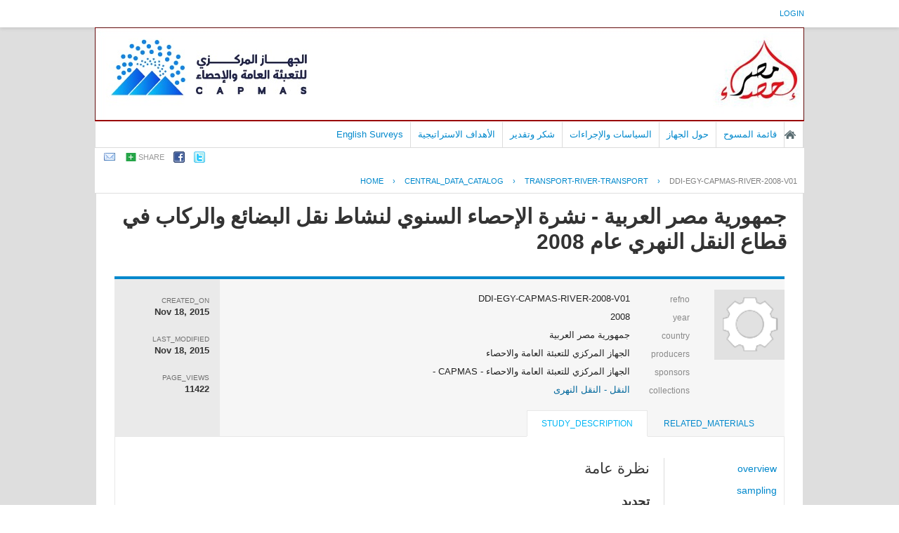

--- FILE ---
content_type: text/html; charset=UTF-8
request_url: https://censusinfo.capmas.gov.eg/metadata-ar-v4.2/index.php/catalog/653/overview
body_size: 28536
content:
<!DOCTYPE html PUBLIC "-//W3C//DTD XHTML 1.0 Transitional//EN" "http://www.w3.org/TR/xhtml1/DTD/xhtml1-transitional.dtd">
<html xmlns="http://www.w3.org/1999/xhtml">
<head>
<!-- Global site tag (gtag.js) - Google Analytics -->
<script async src="https://www.googletagmanager.com/gtag/js?id=UA-178104413-1"></script>
<script>
  window.dataLayer = window.dataLayer || [];
  function gtag(){dataLayer.push(arguments);}
  gtag('js', new Date());

  gtag('config', 'UA-178104413-1');
</script>
<meta http-equiv="Content-Type" content="text/html; charset=utf-8" />
<title>جمهورية مصر العربية - نشرة الإحصاء السنوي لنشاط نقل البضائع والركاب في قطاع النقل النهري عام 2008 - overview</title>
<base href="https://censusinfo.capmas.gov.eg/metadata-ar-v4.2/" />

<!-- Google Font Directory: Open Sans -->    
<link href='http://fonts.googleapis.com/css?family=Open+Sans:400italic,700italic,400,700' rel='stylesheet' type='text/css'>
<link rel="stylesheet" type="text/css" href="themes/pcbs_ar_New/reset-fonts-grids.css" />

<link rel="stylesheet" type="text/css" href="themes/base/css/bootstrap.buttons.min.css" />

<!-- font awesome -->
<link href="//netdna.bootstrapcdn.com/font-awesome/4.0.3/css/font-awesome.css" rel="stylesheet">

<!--jquery ui-->
<link rel="stylesheet" type="text/css" href="javascript/jquery/themes/base/jquery-ui.css" />
    
<link rel="stylesheet" type="text/css" href="themes/pcbs_ar_New/forms.css" />    
<link rel="stylesheet" type="text/css" href="themes/pcbs_ar_New/styles.css" />
<link rel="stylesheet" type="text/css" href="themes/pcbs_ar_New/home.css" />

<script type="text/javascript" src="javascript/jquery/jquery.js"></script>
<script type="text/javascript" src="javascript/jquery.ba-bbq.js"></script>

<link type="text/css" rel="stylesheet" href="https://censusinfo.capmas.gov.eg/metadata-ar-v4.2/themes/pcbs_ar_New/datacatalog.css?v=022026" /><link type="text/css" rel="stylesheet" href="https://censusinfo.capmas.gov.eg/metadata-ar-v4.2/javascript/tree/jquery.treeview.css?v=022026" /><link type="text/css" rel="stylesheet" href="https://censusinfo.capmas.gov.eg/metadata-ar-v4.2/themes/ddibrowser/ddi.css?v=022026" /><script type="text/javascript" src="https://censusinfo.capmas.gov.eg/metadata-ar-v4.2/javascript/tree/jquery.treeview.pack.js?v=022026"></script><script type="text/javascript" src="https://censusinfo.capmas.gov.eg/metadata-ar-v4.2/javascript/ddibrowser.js?v=022026"></script>
<!--[if IE]>
<link rel="stylesheet" type="text/css" href="themes/pcbs_ar_New/styles-ie.css" />
<![endif]-->
    
<script type="text/javascript"> 
   var CI = {'base_url': 'https://censusinfo.capmas.gov.eg/metadata-ar-v4.2/index.php'}; 
   
	if (top.frames.length!=0) {
		top.location=self.document.location;
	}

   
$(document).ready(function()  {
   	/*global ajax error handler */
	$( document ).ajaxError(function(event, jqxhr, settings, exception) {
		if(jqxhr.status==401){
			window.location=CI.base_url+'/auth/login/?destination=catalog/';
		}
		else if (jqxhr.status>=500){
			alert(jqxhr.responseText);
		}
	});	

  });//end-document-ready

</script> 
<style>
.yui-t7 .yui-b {
float: left;
width: 16.8461em;
}
.yui-t7 #yui-main .yui-b {
margin-left: 17.8461em;
}
.yui-t7 #yui-main {
float: right;
margin-left: -25em;
}

/*RTL*/
.study-metadata .collection-thumb-container {
float: right;
margin-right: 0px;
margin-left: 20px;
}

.study-metadata table.survey-info {
float: right;
text-align:right;
}
.study-metadata .grid-table .links span{text-align:right;float:right;}

.study-metadata .sep {
padding-left: 10px;
border-left: 1px solid gainsboro;
padding-right:0px;
border-right:0px;
}

.study-metadata .study-statistics-box {
margin-right: 25px;
}

/*tabs*/
.study-metadata .ui-tabs-nav li {
	float: right;
}

.study-metadata .tab-sidebar {
float: right;
width: 170px;
font-size: smaller;
border-right: 0px solid gainsboro;
margin-right: 0px;
padding-left: 10px;
padding-right:0px;
}

.study-metadata .tab-body {
font-size: small;
margin-left:0px;
border-left:0px;
padding-left:0px;
margin-right: 170px;
border-right: 1px solid gainsboro;
padding-right: 20px;
}

.tab-sidebar .container{text-align:right;}

#tabs .ui-widget-header {
padding-right: 20px;
}
</style>
</head>
    

<body >
    
    <div id="mt-header">
        <div id="mt-information-bar">
            <div class="mt-inner">
                <!--login information bar-->
                <span id="user-container">
                
<div id="user-bar">
<div class="user-box">
    <a href="https://censusinfo.capmas.gov.eg/metadata-ar-v4.2/index.php/auth/login">login</a> 
        </div>
</div>
                </span>
            </div><!-- /.mt-inner -->
        </div>
        <div id="mt-banner-strip">
            <div class="mt-inner">
                <!-- banner-->
                        <div id="hd">
       	<!-- logo -->
        <div class="site-logo">
        	<a title="MetaData C.A.P.M.A.S - Home Page"  href="https://censusinfo.capmas.gov.eg/metadata-ar-v4.2/index.php">
            <img src="themes/pcbs_ar_New/banner.jpg"  border="0" alt="Logo"/>
            </a>
        </div>
                
               <div id="bd" >
    	<!-- banner-->
        <div style="border:1px #990000 solid;"></div>
		<div id="mt-menu-bar">
            <div class="mt-inner">
                <!-- menu -->
                                <div class="menu-horizontal">
                    <ul>
		

	
                
		<li >
        	<a  href="http://www.capmas.gov.eg/">الصفحة الرئيسية</a>
        </li>
		

	
                
		<li >
        	<a  href="https://censusinfo.capmas.gov.eg/metadata-ar-v4.2/index.php/catalog">قائمة المسوح</a>
        </li>
		

	
                
		<li >
        	<a  href="https://censusinfo.capmas.gov.eg/metadata-ar-v4.2/index.php/policies-and-procedures">حول الجهاز</a>
        </li>
		

	
                
		<li >
        	<a  href="https://censusinfo.capmas.gov.eg/metadata-ar-v4.2/index.php/policies">السياسات والإجراءات</a>
        </li>
		

	
                
		<li >
        	<a  href="https://censusinfo.capmas.gov.eg/metadata-ar-v4.2/index.php/acknowledgements">شكر وتقدير</a>
        </li>
		

	
                
		<li >
        	<a  href="https://censusinfo.capmas.gov.eg/metadata-ar-v4.2/index.php/strategic-objectives">الأهداف الاستراتيجية</a>
        </li>
		

	
                
		<li >
        	<a  href="https://censusinfo.capmas.gov.eg/metadata-ar-v4.2/index.php/../../Metadata-en-v4.2/index.php/catalog/">English Surveys</a>
        </li>
</ul>
                    <br style="clear:both;"/>
                </div>
                            </div>
        </div><!-- /@mt-menu-bar -->
                
                <!--share-bar -->
                <div id="page-tools">
                
<div class="share-bar-container">
<ul class="share-bar">
        <li><a rel="nofollow" href="mailto:?subject=جمهورية مصر العربية - نشرة الإحصاء السنوي لنشاط نقل البضائع والركاب في قطاع النقل النهري عام 2008 - overview&amp;body=https://censusinfo.capmas.gov.eg/metadata-ar-v4.2/index.php/catalog/653/overview/"><img src="images/email.png" alt="Email"/></a></li>
    <li>
    	<a href="#" class="share">share</a>
        <ul class="">
            <li><a title="share_with_digg "target="_blank" href="http://digg.com/submit?url=https://censusinfo.capmas.gov.eg/metadata-ar-v4.2/index.php/catalog/653/overview/&title=جمهورية مصر العربية - نشرة الإحصاء السنوي لنشاط نقل البضائع والركاب في قطاع النقل النهري عام 2008 - overview"><img src="images/icons/digg16.png"/> Digg</a></li>
            <li><a title="share_with_buzz" target="_blank" href="http://www.google.com/buzz/post?message=جمهورية مصر العربية - نشرة الإحصاء السنوي لنشاط نقل البضائع والركاب في قطاع النقل النهري عام 2008 - overview&url=https://censusinfo.capmas.gov.eg/metadata-ar-v4.2/index.php/catalog/653/overview/"><img src="images/icons/buzz16.png"/> Google Buzz</a></li>
            <li><a title="share_with_linkedin" target="_blank" href="http://www.linkedin.com/cws/share?url=https://censusinfo.capmas.gov.eg/metadata-ar-v4.2/index.php/catalog/653/overview/&title=جمهورية مصر العربية - نشرة الإحصاء السنوي لنشاط نقل البضائع والركاب في قطاع النقل النهري عام 2008 - overview&source=https://censusinfo.capmas.gov.eg/metadata-ar-v4.2/index.php"><img src="images/icons/linkedin16.png"/> LinkedIn</a></li>
            <li><a title="share_with_stumpleupon" target="_blank" href="http://www.stumbleupon.com/submit?url=https://censusinfo.capmas.gov.eg/metadata-ar-v4.2/index.php/catalog/653/overview/&title=جمهورية مصر العربية - نشرة الإحصاء السنوي لنشاط نقل البضائع والركاب في قطاع النقل النهري عام 2008 - overview"><img src="images/icons/stumbleupon16.png"/> Stumbleupon</a></li>
            <li><a title="share_with_delicious" target="_blank" href="http://www.delicious.com/save?v=5&noui&jump=close&url=https://censusinfo.capmas.gov.eg/metadata-ar-v4.2/index.php/catalog/653/overview/&title=جمهورية مصر العربية - نشرة الإحصاء السنوي لنشاط نقل البضائع والركاب في قطاع النقل النهري عام 2008 - overview"><img src="images/icons/delicious16.png"/> Delicious</a></li>
        </ul>
    </li>
    <li><a target="_blank" 	title="share_with_facebook"	href="http://www.facebook.com/sharer.php?u=https://censusinfo.capmas.gov.eg/metadata-ar-v4.2/index.php/catalog/653/overview/&t=جمهورية مصر العربية - نشرة الإحصاء السنوي لنشاط نقل البضائع والركاب في قطاع النقل النهري عام 2008 - overview&src=sp"><img src="images/facebook.png"/></a></li>
    <li><a target="_blank" title="share_with_twitter"href="http://twitter.com/share?_=original_referer=https://censusinfo.capmas.gov.eg/metadata-ar-v4.2/index.php/catalog/653/overview/&text=جمهورية مصر العربية - نشرة الإحصاء السنوي لنشاط نقل البضائع والركاب في قطاع النقل النهري عام 2008 - overview&url=https://censusinfo.capmas.gov.eg/metadata-ar-v4.2/index.php/catalog/653/overview/"><img src="images/twitter.png" alt="Twitter" /></a></li>
</ul>
</div>

<script type="text/javascript">
jQuery(function($) {
	$('.share-bar .share').click(toggle_menu);
	function toggle_menu(event)
	{
		if ($(this).parent().is(".active"))
		{
			$(this).parent().removeClass("active");
		}
		else
		{
			$(this).parent().addClass('active');
		}	
		event.stopPropagation();
		return false;
	}
	
	$('body').click(function(event) {
 		//hide the share box
		if(!$(event.target).is('.active ul, .active li'))
		{
			$('.share-bar .active').removeClass("active");
		}
 	});
 
});
</script>
                </div>
            </div><!-- /.mt-inner -->
        </div>
                
        <!--breadcrumbs -->
                            <div id="breadcrumb">
                <div class="mt-inner">
                    	    <div class="breadcrumbs" xmlns:v="http://rdf.data-vocabulary.org/#">
           <span typeof="v:Breadcrumb">
                		         <a href="https://censusinfo.capmas.gov.eg/metadata-ar-v4.2/index.php/" rel="v:url" property="v:title">Home</a> ›
                        
       </span>
                  <span typeof="v:Breadcrumb">
                		         <a href="https://censusinfo.capmas.gov.eg/metadata-ar-v4.2/index.php/catalog" rel="v:url" property="v:title">central_data_catalog</a> ›
                        
       </span>
                  <span typeof="v:Breadcrumb">
                		         <a href="https://censusinfo.capmas.gov.eg/metadata-ar-v4.2/index.php/catalog/Transport-River-transport" rel="v:url" property="v:title">TRANSPORT-RIVER-TRANSPORT</a> ›
                        
       </span>
                  <span typeof="v:Breadcrumb">
        	         	         <a class="active" href="https://censusinfo.capmas.gov.eg/metadata-ar-v4.2/index.php/catalog/653" rel="v:url" property="v:title">DDI-EGY-CAPMAS-RIVER-2008-V01</a>
                        
       </span>
               </div>
                </div>
            </div>
        <!-- /breadcrumbs -->
        
    </div><!-- /#mt-header -->
    
    <div id="custom-doc" class="yui-t7" > 
        <div id="bd" >
            <div id="inner-body">        
                                    <div id="content"  >        
                                                    <script type="text/javascript"> 
   var CI = {
				'base_url': 'https://censusinfo.capmas.gov.eg/metadata-ar-v4.2/index.php',
				'current_section': 'https://censusinfo.capmas.gov.eg/metadata-ar-v4.2/index.php/catalog/653',
				'js_loading': 'js_loading'
			}; 	
</script> 

<script type="text/javascript">
$(function(){

	//data-dictionary row-click
	$(".data-file-row").click(function(){
		window.location=$(this).attr("data-url");
		return false;
	});

	//tree-view 
	$(".filetree").treeview({collapsed: false});
	$(".tab-sidebar li.item a,.tab-sidebar li.sub-item a").click(function(){
		
		var hash={
					tab:$("#tabs .ui-tabs-active a").attr("data-id"),
					page:$(this).attr("data-id")
				};

		$.bbq.pushState(hash);
		return false;
	});
	
	//intialize cache
	window.hash_cache={};
	window.hash_cache[""]=$('.study-tabs .tab-body').html();
	
	//hashchange event handler
	$(window).bind( 'hashchange', function(e) {
		
		$('.study-tabs .tab-body').html('<img src="images/loading.gif"/> loading...');
		
		fragments=$.deparam.fragment();
		
		if(typeof fragments.tab != 'undefined'){
			$("#tabs .ui-tabs-nav a").each(function(){ 				
				if (fragments.tab==$(this).attr("data-id")){
					$("#tabs .ui-tabs-active").removeClass("ui-tabs-active ui-state-active");
					$(this).closest("li").addClass("ui-tabs-active ui-state-active");
				}
			})
		}
		
		var cache_exists=false;
		var fragment_str = $.param.fragment();
		
		if ( window.hash_cache[ fragment_str ] ) {			
			//found in cache
			$(".tab-sidebar li.item a,.tab-sidebar li.sub-item a").removeClass("selected");
			$("#tabs .tab-body").html(window.hash_cache[ fragment_str ]);
			cache_exists=true;
		}
		
		if(typeof fragments.page!='undefined') {
			$(".tab-sidebar a").each(function(){
				if ( $(this).attr("data-id")==fragments.page ){
					
					if(cache_exists==false){
						$('.study-tabs .tab-body').load($(this).attr("href")+'?ajax=1',function(response){
							window.hash_cache[ fragment_str ]=response;
						});
					}
					
					$(".tab-sidebar li.item a,.tab-sidebar li.sub-item a").removeClass("selected");
					$(this).addClass("selected");
					return;
				}
			});
		}
	});
	
	//trigger hashchnage
	$(window).trigger('hashchange');

});
</script>
<!--survey summary resources-->
<script type="text/javascript">
	function toggle_resource(element_id){
		$("#"+element_id).parent(".resource").toggleClass("active");
		$("#"+element_id).toggle();
	}
	
	$(document).ready(function () { 
		bind_behaviours();
		
		$(".show-datafiles").click(function(){
			$(".data-files .hidden").removeClass("hidden");
			$(".show-datafiles").hide();
			return false;
		});

	});	
	
	function bind_behaviours() {
		//show variable info by id
		$(".resource-info").unbind('click');
		$(".resource-info").click(function(){
			if($(this).attr("id")!=''){
				toggle_resource('info_'+$(this).attr("id"));
			}
			return false;
		});			
	}
</script>

<div class="page-body-full study-metadata-page" itemscope="itemscope" itemtype="http://schema.org/Dataset" itemid="https://censusinfo.capmas.gov.eg/metadata-ar-v4.2/index.php/catalog/653">

	<h1 itemprop="name">جمهورية مصر العربية - نشرة الإحصاء السنوي لنشاط نقل البضائع والركاب في قطاع النقل النهري عام 2008</h1>
	


    
<!-- tabs -->
<div id="tabs" class="study-metadata ui-tabs ui-widget ui-widget-content ui-corner-all study-tabs" >

	<div class="tab-heading"><div class="content-container study-metadata page-type page-data-study"
     style="overflow:auto;margin-bottom:10px;"
     data-page-type="study"
     data-repo-owner="Transport-River-transport"
     data-study-id="653"
>

	
<div class="collection-thumb-container">
	<a href="https://censusinfo.capmas.gov.eg/metadata-ar-v4.2/index.php/catalog/Transport-River-transport">
    <img src="files/icon-blank.png" width="100%;" alt="Transport-River-transport" title="النقل - النقل النهرى"/>
    </a>
</div>

<table class="grid-table survey-info" cellspacing="0">
	<tr>
    	<td class="label">refno</td>
        <td class="value">DDI-EGY-CAPMAS-RIVER-2008-V01</td>
    </tr>
	<tr>
    	<td class="label">year</td>
        <td class="value" itemprop="temporal">2008        </td>
    </tr>
		<tr itemprop="spatial" itemscope="itemscope" itemtype="http://schema.org/Country">
    	<td class="label">country</td>
        <td class="value"  itemprop="name">جمهورية مصر العربية</td>
    </tr>
		<tr valign="top" itemprop="producer" itemscope="itemscope" itemtype="http://schema.org/Person">
    	<td class="label">producers</td>
        <td class="value" itemprop="name" >
        					                                    الجهاز المركزي للتعبئة العامة والاحصاء                                
        </td>
    </tr>
    	<tr valign="top"  >
    	<td class="label">sponsors</td>
        <td class="value" >الجهاز المركزي للتعبئة العامة والاحصاء - CAPMAS -<BR /></td>
    </tr>
    
		<tr valign="top">
    	<td class="label">collections</td>
        <td class="value">
					<div class="collection"><a href="https://censusinfo.capmas.gov.eg/metadata-ar-v4.2/index.php/catalog/Transport-River-transport">النقل - النقل النهرى</a></div>
		        </td>
    </tr>
	
	        
        
</table>

<div class="study-statistics-box">

<div>
    <div class="label">created_on</div>
    <div class="value" itemprop="dateCreated">Nov 18, 2015</div>
</div>

<div>
    <div class="label">last_modified</div>
    <div class="value" itemprop="dateModified">Nov 18, 2015</div>
</div>
<div>
	<div class="label">page_views</div>
    <div class="value">11422</div>
</div>

</div>


</div><a name="tab"></a></div>

  <ul class="ui-tabs-nav ui-helper-reset ui-helper-clearfix ui-widget-header ui-corner-all" role="tablist" >
        <li class="tab-related-materials ui-state-default ui-corner-top " role="tab" tabindex="-1" aria-controls="tabs-3" aria-labelledby="ui-id-4" aria-selected="false">
    	<a href="https://censusinfo.capmas.gov.eg/metadata-ar-v4.2/index.php/catalog/653/related_materials" class="ui-tabs-anchor" role="presentation" tabindex="-1" id="ui-id-3" data-id="related-materials" title="related_materials_tab_info">related_materials</a>
    </li>
        
    <li class="tab-study-description ui-state-default ui-corner-top  ui-tabs-active ui-state-active" role="tab" tabindex="0" aria-controls="tabs-1" aria-labelledby="ui-id-1" aria-selected="true">
    	<a title="study_description_tab_info" href="https://censusinfo.capmas.gov.eg/metadata-ar-v4.2/index.php/catalog/653/study-description" class="ui-tabs-anchor" role="presentation" tabindex="-1" id="ui-id-1" data-id="study-desc">study_description</a>
	</li>
                
        
  </ul>
  <div id="tabs-1" aria-labelledby="ui-id-1" class="ui-tabs-panel ui-widget-content ui-corner-bottom" role="tabpanel" style="" aria-expanded="true" aria-hidden="false">
  	
	    <div style="overflow:hidden;clear:both">
        <div class="tab-sidebar sidebar-overview">

<div class="container">
    <ul class="study-items">
    	        <!--overview-->
    	<li class="item"><a href="https://censusinfo.capmas.gov.eg/metadata-ar-v4.2/index.php/catalog/653/overview" class="ajax" data-id="overview">overview</a></li>
        
		<!--show enabled menu items-->		
		                            <li class="item"><a href="https://censusinfo.capmas.gov.eg/metadata-ar-v4.2/index.php/catalog/653/sampling" class="ajax" data-id="sampling">sampling</a></li>     
                                                <li class="item"><a href="https://censusinfo.capmas.gov.eg/metadata-ar-v4.2/index.php/catalog/653/datacollection" class="ajax" data-id="data_collection">data_collection</a></li>     
                                                            
		    
                <!--access policy-->
        <li class="item"><a href="https://censusinfo.capmas.gov.eg/metadata-ar-v4.2/index.php/catalog/653/accesspolicy" class="ajax" data-id="accesspolicy">access_policy</a></li>
		<li class="item"><a href="https://censusinfo.capmas.gov.eg/metadata-ar-v4.2/index.php/catalog/653/export-metadata" class="ajax" data-id="export-metadata">export_metadata</a></li>
            </ul>

    
    <ul class="data-items">	
	

</div>






<!-- export-->
</div>
        <div class="tab-body body-overview"><div><div class="xsl-title">نظرة عامة</div><div class="xsl-subtitle">تحديد</div><table cellspacing="0" style="width:100%;"><div class="xsl-caption">البلد</div>جمهورية مصر العربية<div class="xsl-caption">العنوان</div>          نشرة الإحصاء السنوي لنشاط نقل البضائع والركاب في قطاع النقل النهري عام 2008<br/><br/>        <div class="xsl-caption">نوع المسح</div>
          النقل والإتصالات
        <tr><td colspan="2"><div class="xsl-caption">رقم المعرف</div>DDI-EGY-CAPMAS-RIVER-2008-V01</td></tr></table><div class="xsl-block"><div class="xsl-subtitle">النسخة</div><div class="xsl-caption">وصف النسخة</div>          V2.1 :الاصدار للنشر والاستخدام العام<br/><br/>        </div><div class="xsl-block"><div class="xsl-caption">تاريخ الانتاج</div>2009-08</div><div class="xsl-block"><div class="xsl-subtitle">نظرة عامة</div><div class="xsl-caption">ملخص</div>        يعد قطاع  النقل بفروعه وأنشطته المختلفة مكونا مهما من مكونات البنية الأساسية للاقتصاد الوطني  وركيزة أساسية للتنمية الاقتصادية والاجتماعية ولذا تولى الدولة عناية خاصة بهذا القطاع ويعتبر النقل النهري من دعائم هذا القطاع لسهولة الملاحة وصلاحية المجارى المائية والانخفاض الكبير فى تكلفته واعتباره مناسب لنقل السلع التى تشكل  حيزاً كبيراً وأوزاناً كبيرة علاوة على أنه يسهم فى نقل الركاب داخل وبين المحافظات ..<br/><br/>      <div class="xsl-caption">نوع البيانات</div>          بيانات تجمعية<br/><br/>        <div class="xsl-caption">وحدات التحليل </div>          وعدد الوحدات النهرية المملوكة للقطاع ( الحكومى , العام / الأعمال العام , الخاص) وحركة نقل البضائع والركاب على الوحدات النهرية بمراسى الشحن والتفريغ التى تقع على نهر النيل وفروعه<br/><br/>        </div><div class="xsl-subtitle">المجال </div><div class="xsl-caption">ملاحظات</div>        عدد الوحدات النهرية المملوكة 	<br/><br/>عدد الوحدات النهرية المملوكة الناقلة طبقاً للحالة الفنية وفئات الحمولة .	<br/><br/>عدد الوحدات النهرية المملوكة الناقلة طبقاً لفئات الحمولة وسنوات التشغيل .	<br/><br/>كمية البضائع المنقولة طبقاً للمجموعات السلعية .	<br/><br/>البضائع المنقولة طبقاً  للمحافظات والمجموعات السلعية والتوزيع النسبي لها.	<br/><br/>حركة البضائع المنقولة طبقاً لأنواع السلع والمراسى بمحافظة القاهرة .	<br/><br/>حركة البضائع المنقولة طبقاً لأنواع السلع والمراسى بمحافظة الأسكندرية .	<br/><br/>حركة البضائع المنقولة طبقاً لأنواع السلع والمراسى بمحافظة دمياط .	<br/><br/>حركة البضائع المنقولة طبقاً لأنواع السلع والمراسى بمحافظة الدقهلية .<br/><br/>      <div class="xsl-caption">Topics</div><table class="xsl-table" border="1"><tr><th>الموضوع
</th><th>المفردات
</th><th>عنوان URI</th></tr><tr><td>
          النقل النهرى
        </td><td/><td>WWW.CAPMAS.GOV.EG</td></tr></table><div class="xsl-caption">Keywords</div>نقل الماء, نقل مائى داخلى, نقل مائى داخلى للركاب, نقل مائى داخلى للبضائع<div class="xsl-subtitle">تغطية</div><div class="xsl-caption">التغطية الجغرافية</div>          على مستوى كل محافظات جمهورية مصر العربية<br/><br/>        <div class="xsl-caption">الكون</div>          توفر النشرة بيانات إحصائية عن هيئات<br/><br/>وشركات والقطاع العام و الاعمال العام و القطاع الخاص فى قطاع النقل النهرى و تتضمن عدد الوحدات المملوكة لهذه<br/><br/>الجهات وعدد العاملين والأجور وعدد البضائع و عدد الركاب والإيرادات وقيمة مصروفات الإصلاح والصيانة والوقود<br/><br/>المستخدم .<br/><br/>        <div class="xsl-subtitle" style="margin-bottom:10px;">المنتج و الممول</div><div class="xsl-caption">الباحث الرئيسي</div><div style="margin-bottom:10px;"><table class="xsl-table"><tr><th>اسم</th><th>الانتماء</th></tr><tr><td>
          الجهاز المركزي للتعبئة العامة والاحصاء
        </td><td/></tr></table></div><div class="xsl-caption">منتجين اخرين</div><div style="margin-bottom:10px;"><table class="xsl-table"><tr><th>اسم</th><th>الانتماء</th><th>الدور</th></tr><tr><td>
          الجهاز المركزي للتعبئة العامة والاحصاء
        </td><td/><td/></tr></table></div><div class="xsl-caption">تمويل</div><div style="margin-bottom:10px;"><table class="xsl-table"><tr><th>اسم</th><th>الاختصار</th><th>الدور</th></tr><tr><td>
          الجهاز المركزي للتعبئة العامة والاحصاء
        </td><td>CAPMAS</td><td/></tr></table></div><div class="xsl-subtitle" style="margin-bottom:10px;">انتاج البيانات الوصفية</div><div class="xsl-caption" style="margin-bottom:10px;">البيانات الوصفية انتجت من طرف</div><table class="xsl-table"><tr><th>اسم</th><th>الاختصار</th><th>الانتماء</th><th>الدور</th></tr><tr><td>الجهاز المركزي للتعبئة العامة والإحصاء</td><td>capmas</td><td>وزارة التنمية الاقتصادية</td><td>توثيق ونشر الدراسة</td></tr></table><div class="xsl-caption">نسخة من وثيقةDDI </div>          اصدار اغسطس 2009<br/><br/>        <div class="xsl-caption" style="margin-top:10px;">رقم الوثيقة DDI </div>DDI-EGY-CAPMAS-RIVER-2008-V01</div></div>
    </div>
      </div>
</div>
<!-- end-tabs-->


    
    
</div>

<br style="clear:both;"/>                                            </div>
                            </div> <!-- / inner-body -->
        </div> <!--/ bd -->	
    </div><!--/ custom-doc -->
    <!-- footer -->
    <div id="ft">
        <div class="mt-inner">
            جميع الحقوق محفوظة 2012. الجهاز المركزي للتعبئة العامة والإحصاءات. لمزيد من الاستفسارات الفنية بخصوص الصفحة   الالكترونية <a href="mailto:metadata@capmas.gov.eg">اتصل بنا</a>        </div><!-- /.mt-inner -->
    </div><!-- /footer -->
        
    </body>
</html>